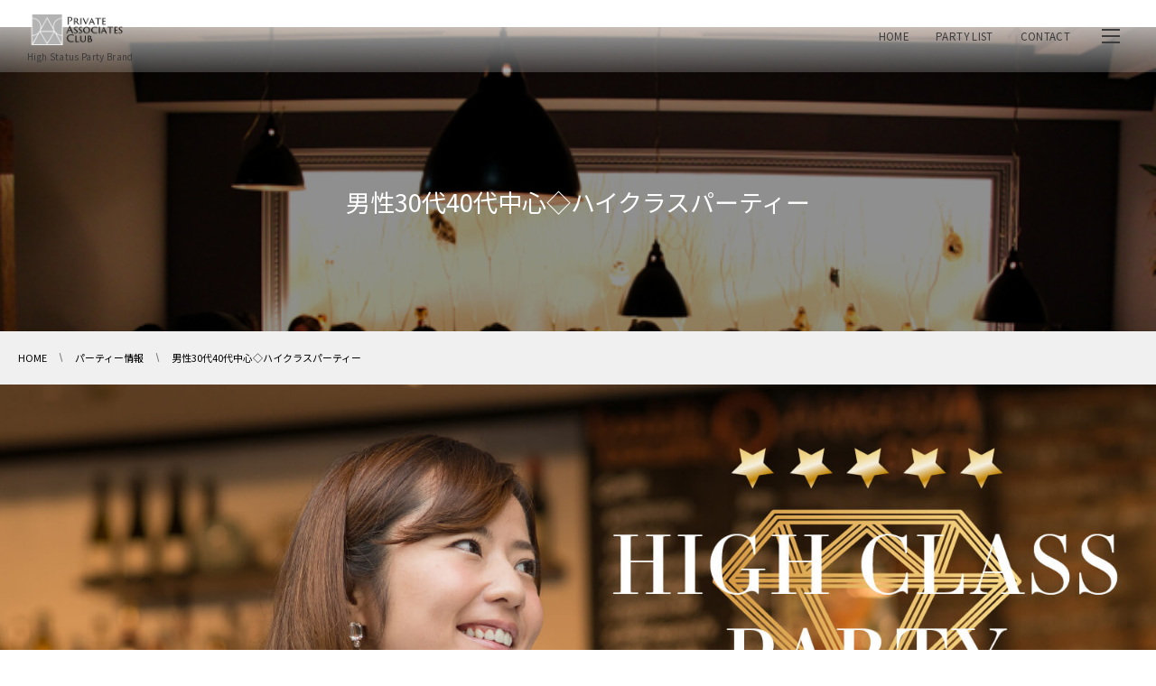

--- FILE ---
content_type: text/html; charset=UTF-8
request_url: https://associatesclub.jp/event/20201024b2/
body_size: 13462
content:
<!DOCTYPE html>
<html lang="ja"><head prefix="og: http://ogp.me/ns# fb: http://ogp.me/ns/fb# article: http://ogp.me/ns/article#"><meta charset="utf-8" />
<meta name="viewport" content="width=device-width,initial-scale=1,minimum-scale=1,user-scalable=yes" />
<meta name="apple-mobile-web-app-title" content="プライベートアソシエイツクラブ">
<meta name="description" content="札幌で2020年10月24日(土曜日)に開催する男性30代40代中心ハイクラスパーティー＠完全着席です。大人世代に限定した恋活パーティー◇街コン・婚活・恋活や異業種交流としても活用できるハイステータス男性と素敵女子との完全着席パーティーとなります。" /><meta name="keywords" content="" /><meta property="og:title" content="男性30代40代中心◇ハイクラスパーティー|プライベートアソシエイツクラブ札幌" /><meta property="og:type" content="article" /><meta property="og:url" content="https://associatesclub.jp/event/20201024b2/" /><meta property="og:image" content="https://associatesclub.jp/wp-content/uploads/2019/10/20191109b_1600.jpg" /><meta property="og:image:width" content="1600" /><meta property="og:image:height" content="800" /><meta property="og:description" content="札幌で2020年10月24日(土曜日)に開催する男性30代40代中心ハイクラスパーティー＠完全着席です。大人世代に限定した恋活パーティー◇街コン・婚活・恋活や異業種交流としても活用できるハイステータス男性と素敵女子との完全着席パーティーとなります。" /><meta property="og:site_name" content="札幌の上質な出会いパーティーブランド｜プライベートアソシエイツクラブ" /><link rel="canonical" href="https://associatesclub.jp/event/20201024b2/" /><script data-cfasync="false" data-no-defer="1" data-no-minify="1" data-no-optimize="1">var ewww_webp_supported=!1;function check_webp_feature(A,e){var w;e=void 0!==e?e:function(){},ewww_webp_supported?e(ewww_webp_supported):((w=new Image).onload=function(){ewww_webp_supported=0<w.width&&0<w.height,e&&e(ewww_webp_supported)},w.onerror=function(){e&&e(!1)},w.src="data:image/webp;base64,"+{alpha:"UklGRkoAAABXRUJQVlA4WAoAAAAQAAAAAAAAAAAAQUxQSAwAAAARBxAR/Q9ERP8DAABWUDggGAAAABQBAJ0BKgEAAQAAAP4AAA3AAP7mtQAAAA=="}[A])}check_webp_feature("alpha");</script><script data-cfasync="false" data-no-defer="1" data-no-minify="1" data-no-optimize="1">var Arrive=function(c,w){"use strict";if(c.MutationObserver&&"undefined"!=typeof HTMLElement){var r,a=0,u=(r=HTMLElement.prototype.matches||HTMLElement.prototype.webkitMatchesSelector||HTMLElement.prototype.mozMatchesSelector||HTMLElement.prototype.msMatchesSelector,{matchesSelector:function(e,t){return e instanceof HTMLElement&&r.call(e,t)},addMethod:function(e,t,r){var a=e[t];e[t]=function(){return r.length==arguments.length?r.apply(this,arguments):"function"==typeof a?a.apply(this,arguments):void 0}},callCallbacks:function(e,t){t&&t.options.onceOnly&&1==t.firedElems.length&&(e=[e[0]]);for(var r,a=0;r=e[a];a++)r&&r.callback&&r.callback.call(r.elem,r.elem);t&&t.options.onceOnly&&1==t.firedElems.length&&t.me.unbindEventWithSelectorAndCallback.call(t.target,t.selector,t.callback)},checkChildNodesRecursively:function(e,t,r,a){for(var i,n=0;i=e[n];n++)r(i,t,a)&&a.push({callback:t.callback,elem:i}),0<i.childNodes.length&&u.checkChildNodesRecursively(i.childNodes,t,r,a)},mergeArrays:function(e,t){var r,a={};for(r in e)e.hasOwnProperty(r)&&(a[r]=e[r]);for(r in t)t.hasOwnProperty(r)&&(a[r]=t[r]);return a},toElementsArray:function(e){return e=void 0!==e&&("number"!=typeof e.length||e===c)?[e]:e}}),e=(l.prototype.addEvent=function(e,t,r,a){a={target:e,selector:t,options:r,callback:a,firedElems:[]};return this._beforeAdding&&this._beforeAdding(a),this._eventsBucket.push(a),a},l.prototype.removeEvent=function(e){for(var t,r=this._eventsBucket.length-1;t=this._eventsBucket[r];r--)e(t)&&(this._beforeRemoving&&this._beforeRemoving(t),(t=this._eventsBucket.splice(r,1))&&t.length&&(t[0].callback=null))},l.prototype.beforeAdding=function(e){this._beforeAdding=e},l.prototype.beforeRemoving=function(e){this._beforeRemoving=e},l),t=function(i,n){var o=new e,l=this,s={fireOnAttributesModification:!1};return o.beforeAdding(function(t){var e=t.target;e!==c.document&&e!==c||(e=document.getElementsByTagName("html")[0]);var r=new MutationObserver(function(e){n.call(this,e,t)}),a=i(t.options);r.observe(e,a),t.observer=r,t.me=l}),o.beforeRemoving(function(e){e.observer.disconnect()}),this.bindEvent=function(e,t,r){t=u.mergeArrays(s,t);for(var a=u.toElementsArray(this),i=0;i<a.length;i++)o.addEvent(a[i],e,t,r)},this.unbindEvent=function(){var r=u.toElementsArray(this);o.removeEvent(function(e){for(var t=0;t<r.length;t++)if(this===w||e.target===r[t])return!0;return!1})},this.unbindEventWithSelectorOrCallback=function(r){var a=u.toElementsArray(this),i=r,e="function"==typeof r?function(e){for(var t=0;t<a.length;t++)if((this===w||e.target===a[t])&&e.callback===i)return!0;return!1}:function(e){for(var t=0;t<a.length;t++)if((this===w||e.target===a[t])&&e.selector===r)return!0;return!1};o.removeEvent(e)},this.unbindEventWithSelectorAndCallback=function(r,a){var i=u.toElementsArray(this);o.removeEvent(function(e){for(var t=0;t<i.length;t++)if((this===w||e.target===i[t])&&e.selector===r&&e.callback===a)return!0;return!1})},this},i=new function(){var s={fireOnAttributesModification:!1,onceOnly:!1,existing:!1};function n(e,t,r){return!(!u.matchesSelector(e,t.selector)||(e._id===w&&(e._id=a++),-1!=t.firedElems.indexOf(e._id)))&&(t.firedElems.push(e._id),!0)}var c=(i=new t(function(e){var t={attributes:!1,childList:!0,subtree:!0};return e.fireOnAttributesModification&&(t.attributes=!0),t},function(e,i){e.forEach(function(e){var t=e.addedNodes,r=e.target,a=[];null!==t&&0<t.length?u.checkChildNodesRecursively(t,i,n,a):"attributes"===e.type&&n(r,i)&&a.push({callback:i.callback,elem:r}),u.callCallbacks(a,i)})})).bindEvent;return i.bindEvent=function(e,t,r){t=void 0===r?(r=t,s):u.mergeArrays(s,t);var a=u.toElementsArray(this);if(t.existing){for(var i=[],n=0;n<a.length;n++)for(var o=a[n].querySelectorAll(e),l=0;l<o.length;l++)i.push({callback:r,elem:o[l]});if(t.onceOnly&&i.length)return r.call(i[0].elem,i[0].elem);setTimeout(u.callCallbacks,1,i)}c.call(this,e,t,r)},i},o=new function(){var a={};function i(e,t){return u.matchesSelector(e,t.selector)}var n=(o=new t(function(){return{childList:!0,subtree:!0}},function(e,r){e.forEach(function(e){var t=e.removedNodes,e=[];null!==t&&0<t.length&&u.checkChildNodesRecursively(t,r,i,e),u.callCallbacks(e,r)})})).bindEvent;return o.bindEvent=function(e,t,r){t=void 0===r?(r=t,a):u.mergeArrays(a,t),n.call(this,e,t,r)},o};d(HTMLElement.prototype),d(NodeList.prototype),d(HTMLCollection.prototype),d(HTMLDocument.prototype),d(Window.prototype);var n={};return s(i,n,"unbindAllArrive"),s(o,n,"unbindAllLeave"),n}function l(){this._eventsBucket=[],this._beforeAdding=null,this._beforeRemoving=null}function s(e,t,r){u.addMethod(t,r,e.unbindEvent),u.addMethod(t,r,e.unbindEventWithSelectorOrCallback),u.addMethod(t,r,e.unbindEventWithSelectorAndCallback)}function d(e){e.arrive=i.bindEvent,s(i,e,"unbindArrive"),e.leave=o.bindEvent,s(o,e,"unbindLeave")}}(window,void 0),ewww_webp_supported=!1;function check_webp_feature(e,t){var r;ewww_webp_supported?t(ewww_webp_supported):((r=new Image).onload=function(){ewww_webp_supported=0<r.width&&0<r.height,t(ewww_webp_supported)},r.onerror=function(){t(!1)},r.src="data:image/webp;base64,"+{alpha:"UklGRkoAAABXRUJQVlA4WAoAAAAQAAAAAAAAAAAAQUxQSAwAAAARBxAR/Q9ERP8DAABWUDggGAAAABQBAJ0BKgEAAQAAAP4AAA3AAP7mtQAAAA==",animation:"UklGRlIAAABXRUJQVlA4WAoAAAASAAAAAAAAAAAAQU5JTQYAAAD/////AABBTk1GJgAAAAAAAAAAAAAAAAAAAGQAAABWUDhMDQAAAC8AAAAQBxAREYiI/gcA"}[e])}function ewwwLoadImages(e){if(e){for(var t=document.querySelectorAll(".batch-image img, .image-wrapper a, .ngg-pro-masonry-item a, .ngg-galleria-offscreen-seo-wrapper a"),r=0,a=t.length;r<a;r++)ewwwAttr(t[r],"data-src",t[r].getAttribute("data-webp")),ewwwAttr(t[r],"data-thumbnail",t[r].getAttribute("data-webp-thumbnail"));for(var i=document.querySelectorAll("div.woocommerce-product-gallery__image"),r=0,a=i.length;r<a;r++)ewwwAttr(i[r],"data-thumb",i[r].getAttribute("data-webp-thumb"))}for(var n=document.querySelectorAll("video"),r=0,a=n.length;r<a;r++)ewwwAttr(n[r],"poster",e?n[r].getAttribute("data-poster-webp"):n[r].getAttribute("data-poster-image"));for(var o,l=document.querySelectorAll("img.ewww_webp_lazy_load"),r=0,a=l.length;r<a;r++)e&&(ewwwAttr(l[r],"data-lazy-srcset",l[r].getAttribute("data-lazy-srcset-webp")),ewwwAttr(l[r],"data-srcset",l[r].getAttribute("data-srcset-webp")),ewwwAttr(l[r],"data-lazy-src",l[r].getAttribute("data-lazy-src-webp")),ewwwAttr(l[r],"data-src",l[r].getAttribute("data-src-webp")),ewwwAttr(l[r],"data-orig-file",l[r].getAttribute("data-webp-orig-file")),ewwwAttr(l[r],"data-medium-file",l[r].getAttribute("data-webp-medium-file")),ewwwAttr(l[r],"data-large-file",l[r].getAttribute("data-webp-large-file")),null!=(o=l[r].getAttribute("srcset"))&&!1!==o&&o.includes("R0lGOD")&&ewwwAttr(l[r],"src",l[r].getAttribute("data-lazy-src-webp"))),l[r].className=l[r].className.replace(/\bewww_webp_lazy_load\b/,"");for(var s=document.querySelectorAll(".ewww_webp"),r=0,a=s.length;r<a;r++)e?(ewwwAttr(s[r],"srcset",s[r].getAttribute("data-srcset-webp")),ewwwAttr(s[r],"src",s[r].getAttribute("data-src-webp")),ewwwAttr(s[r],"data-orig-file",s[r].getAttribute("data-webp-orig-file")),ewwwAttr(s[r],"data-medium-file",s[r].getAttribute("data-webp-medium-file")),ewwwAttr(s[r],"data-large-file",s[r].getAttribute("data-webp-large-file")),ewwwAttr(s[r],"data-large_image",s[r].getAttribute("data-webp-large_image")),ewwwAttr(s[r],"data-src",s[r].getAttribute("data-webp-src"))):(ewwwAttr(s[r],"srcset",s[r].getAttribute("data-srcset-img")),ewwwAttr(s[r],"src",s[r].getAttribute("data-src-img"))),s[r].className=s[r].className.replace(/\bewww_webp\b/,"ewww_webp_loaded");window.jQuery&&jQuery.fn.isotope&&jQuery.fn.imagesLoaded&&(jQuery(".fusion-posts-container-infinite").imagesLoaded(function(){jQuery(".fusion-posts-container-infinite").hasClass("isotope")&&jQuery(".fusion-posts-container-infinite").isotope()}),jQuery(".fusion-portfolio:not(.fusion-recent-works) .fusion-portfolio-wrapper").imagesLoaded(function(){jQuery(".fusion-portfolio:not(.fusion-recent-works) .fusion-portfolio-wrapper").isotope()}))}function ewwwWebPInit(e){ewwwLoadImages(e),ewwwNggLoadGalleries(e),document.arrive(".ewww_webp",function(){ewwwLoadImages(e)}),document.arrive(".ewww_webp_lazy_load",function(){ewwwLoadImages(e)}),document.arrive("videos",function(){ewwwLoadImages(e)}),"loading"==document.readyState?document.addEventListener("DOMContentLoaded",ewwwJSONParserInit):("undefined"!=typeof galleries&&ewwwNggParseGalleries(e),ewwwWooParseVariations(e))}function ewwwAttr(e,t,r){null!=r&&!1!==r&&e.setAttribute(t,r)}function ewwwJSONParserInit(){"undefined"!=typeof galleries&&check_webp_feature("alpha",ewwwNggParseGalleries),check_webp_feature("alpha",ewwwWooParseVariations)}function ewwwWooParseVariations(e){if(e)for(var t=document.querySelectorAll("form.variations_form"),r=0,a=t.length;r<a;r++){var i=t[r].getAttribute("data-product_variations"),n=!1;try{for(var o in i=JSON.parse(i))void 0!==i[o]&&void 0!==i[o].image&&(void 0!==i[o].image.src_webp&&(i[o].image.src=i[o].image.src_webp,n=!0),void 0!==i[o].image.srcset_webp&&(i[o].image.srcset=i[o].image.srcset_webp,n=!0),void 0!==i[o].image.full_src_webp&&(i[o].image.full_src=i[o].image.full_src_webp,n=!0),void 0!==i[o].image.gallery_thumbnail_src_webp&&(i[o].image.gallery_thumbnail_src=i[o].image.gallery_thumbnail_src_webp,n=!0),void 0!==i[o].image.thumb_src_webp&&(i[o].image.thumb_src=i[o].image.thumb_src_webp,n=!0));n&&ewwwAttr(t[r],"data-product_variations",JSON.stringify(i))}catch(e){}}}function ewwwNggParseGalleries(e){if(e)for(var t in galleries){var r=galleries[t];galleries[t].images_list=ewwwNggParseImageList(r.images_list)}}function ewwwNggLoadGalleries(e){e&&document.addEventListener("ngg.galleria.themeadded",function(e,t){window.ngg_galleria._create_backup=window.ngg_galleria.create,window.ngg_galleria.create=function(e,t){var r=$(e).data("id");return galleries["gallery_"+r].images_list=ewwwNggParseImageList(galleries["gallery_"+r].images_list),window.ngg_galleria._create_backup(e,t)}})}function ewwwNggParseImageList(e){for(var t in e){var r=e[t];if(void 0!==r["image-webp"]&&(e[t].image=r["image-webp"],delete e[t]["image-webp"]),void 0!==r["thumb-webp"]&&(e[t].thumb=r["thumb-webp"],delete e[t]["thumb-webp"]),void 0!==r.full_image_webp&&(e[t].full_image=r.full_image_webp,delete e[t].full_image_webp),void 0!==r.srcsets)for(var a in r.srcsets)nggSrcset=r.srcsets[a],void 0!==r.srcsets[a+"-webp"]&&(e[t].srcsets[a]=r.srcsets[a+"-webp"],delete e[t].srcsets[a+"-webp"]);if(void 0!==r.full_srcsets)for(var i in r.full_srcsets)nggFSrcset=r.full_srcsets[i],void 0!==r.full_srcsets[i+"-webp"]&&(e[t].full_srcsets[i]=r.full_srcsets[i+"-webp"],delete e[t].full_srcsets[i+"-webp"])}return e}check_webp_feature("alpha",ewwwWebPInit);</script><title>10月24日(土)20:00～札幌 男性30代40代中心◇ハイクラスパーティー ｜ プライベートアソシエイツクラブ札幌</title>
<meta name='robots' content='max-image-preview:large' />
	<style>img:is([sizes="auto" i], [sizes^="auto," i]) { contain-intrinsic-size: 3000px 1500px }</style>
	<link rel="dns-prefetch" href="//connect.facebook.net" /><link rel="dns-prefetch" href="//secure.gravatar.com" /><link rel="dns-prefetch" href="//api.pinterest.com" /><link rel="dns-prefetch" href="//jsoon.digitiminimi.com" /><link rel="dns-prefetch" href="//b.hatena.ne.jp" /><link rel="dns-prefetch" href="//platform.twitter.com" /><meta http-equiv="Last-Modified" content="Sat, 24 Oct. 2020 15:22:47 +0900" /><link rel='dns-prefetch' href='//yubinbango.github.io' />
<link rel='dns-prefetch' href='//widgetlogic.org' />
<link rel="alternate" type="application/rss+xml" title="プライベートアソシエイツクラブ &raquo; フィード" href="https://associatesclub.jp/feed/" />
<link rel="alternate" type="application/rss+xml" title="プライベートアソシエイツクラブ &raquo; コメントフィード" href="https://associatesclub.jp/comments/feed/" />
<link rel='stylesheet' id='wp-block-library-css' href='https://associatesclub.jp/wp-includes/css/dist/block-library/style.min.css?ver=6.8.3' type='text/css' media='all' />
<style id='classic-theme-styles-inline-css' type='text/css'>
/*! This file is auto-generated */
.wp-block-button__link{color:#fff;background-color:#32373c;border-radius:9999px;box-shadow:none;text-decoration:none;padding:calc(.667em + 2px) calc(1.333em + 2px);font-size:1.125em}.wp-block-file__button{background:#32373c;color:#fff;text-decoration:none}
</style>
<link rel='stylesheet' id='block-widget-css' href='https://associatesclub.jp/wp-content/plugins/widget-logic/block_widget/css/widget.css?ver=1768301087' type='text/css' media='all' />
<style id='global-styles-inline-css' type='text/css'>
:root{--wp--preset--aspect-ratio--square: 1;--wp--preset--aspect-ratio--4-3: 4/3;--wp--preset--aspect-ratio--3-4: 3/4;--wp--preset--aspect-ratio--3-2: 3/2;--wp--preset--aspect-ratio--2-3: 2/3;--wp--preset--aspect-ratio--16-9: 16/9;--wp--preset--aspect-ratio--9-16: 9/16;--wp--preset--color--black: #000000;--wp--preset--color--cyan-bluish-gray: #abb8c3;--wp--preset--color--white: #ffffff;--wp--preset--color--pale-pink: #f78da7;--wp--preset--color--vivid-red: #cf2e2e;--wp--preset--color--luminous-vivid-orange: #ff6900;--wp--preset--color--luminous-vivid-amber: #fcb900;--wp--preset--color--light-green-cyan: #7bdcb5;--wp--preset--color--vivid-green-cyan: #00d084;--wp--preset--color--pale-cyan-blue: #8ed1fc;--wp--preset--color--vivid-cyan-blue: #0693e3;--wp--preset--color--vivid-purple: #9b51e0;--wp--preset--gradient--vivid-cyan-blue-to-vivid-purple: linear-gradient(135deg,rgba(6,147,227,1) 0%,rgb(155,81,224) 100%);--wp--preset--gradient--light-green-cyan-to-vivid-green-cyan: linear-gradient(135deg,rgb(122,220,180) 0%,rgb(0,208,130) 100%);--wp--preset--gradient--luminous-vivid-amber-to-luminous-vivid-orange: linear-gradient(135deg,rgba(252,185,0,1) 0%,rgba(255,105,0,1) 100%);--wp--preset--gradient--luminous-vivid-orange-to-vivid-red: linear-gradient(135deg,rgba(255,105,0,1) 0%,rgb(207,46,46) 100%);--wp--preset--gradient--very-light-gray-to-cyan-bluish-gray: linear-gradient(135deg,rgb(238,238,238) 0%,rgb(169,184,195) 100%);--wp--preset--gradient--cool-to-warm-spectrum: linear-gradient(135deg,rgb(74,234,220) 0%,rgb(151,120,209) 20%,rgb(207,42,186) 40%,rgb(238,44,130) 60%,rgb(251,105,98) 80%,rgb(254,248,76) 100%);--wp--preset--gradient--blush-light-purple: linear-gradient(135deg,rgb(255,206,236) 0%,rgb(152,150,240) 100%);--wp--preset--gradient--blush-bordeaux: linear-gradient(135deg,rgb(254,205,165) 0%,rgb(254,45,45) 50%,rgb(107,0,62) 100%);--wp--preset--gradient--luminous-dusk: linear-gradient(135deg,rgb(255,203,112) 0%,rgb(199,81,192) 50%,rgb(65,88,208) 100%);--wp--preset--gradient--pale-ocean: linear-gradient(135deg,rgb(255,245,203) 0%,rgb(182,227,212) 50%,rgb(51,167,181) 100%);--wp--preset--gradient--electric-grass: linear-gradient(135deg,rgb(202,248,128) 0%,rgb(113,206,126) 100%);--wp--preset--gradient--midnight: linear-gradient(135deg,rgb(2,3,129) 0%,rgb(40,116,252) 100%);--wp--preset--font-size--small: 13px;--wp--preset--font-size--medium: 20px;--wp--preset--font-size--large: 36px;--wp--preset--font-size--x-large: 42px;--wp--preset--spacing--20: 0.44rem;--wp--preset--spacing--30: 0.67rem;--wp--preset--spacing--40: 1rem;--wp--preset--spacing--50: 1.5rem;--wp--preset--spacing--60: 2.25rem;--wp--preset--spacing--70: 3.38rem;--wp--preset--spacing--80: 5.06rem;--wp--preset--shadow--natural: 6px 6px 9px rgba(0, 0, 0, 0.2);--wp--preset--shadow--deep: 12px 12px 50px rgba(0, 0, 0, 0.4);--wp--preset--shadow--sharp: 6px 6px 0px rgba(0, 0, 0, 0.2);--wp--preset--shadow--outlined: 6px 6px 0px -3px rgba(255, 255, 255, 1), 6px 6px rgba(0, 0, 0, 1);--wp--preset--shadow--crisp: 6px 6px 0px rgba(0, 0, 0, 1);}:where(.is-layout-flex){gap: 0.5em;}:where(.is-layout-grid){gap: 0.5em;}body .is-layout-flex{display: flex;}.is-layout-flex{flex-wrap: wrap;align-items: center;}.is-layout-flex > :is(*, div){margin: 0;}body .is-layout-grid{display: grid;}.is-layout-grid > :is(*, div){margin: 0;}:where(.wp-block-columns.is-layout-flex){gap: 2em;}:where(.wp-block-columns.is-layout-grid){gap: 2em;}:where(.wp-block-post-template.is-layout-flex){gap: 1.25em;}:where(.wp-block-post-template.is-layout-grid){gap: 1.25em;}.has-black-color{color: var(--wp--preset--color--black) !important;}.has-cyan-bluish-gray-color{color: var(--wp--preset--color--cyan-bluish-gray) !important;}.has-white-color{color: var(--wp--preset--color--white) !important;}.has-pale-pink-color{color: var(--wp--preset--color--pale-pink) !important;}.has-vivid-red-color{color: var(--wp--preset--color--vivid-red) !important;}.has-luminous-vivid-orange-color{color: var(--wp--preset--color--luminous-vivid-orange) !important;}.has-luminous-vivid-amber-color{color: var(--wp--preset--color--luminous-vivid-amber) !important;}.has-light-green-cyan-color{color: var(--wp--preset--color--light-green-cyan) !important;}.has-vivid-green-cyan-color{color: var(--wp--preset--color--vivid-green-cyan) !important;}.has-pale-cyan-blue-color{color: var(--wp--preset--color--pale-cyan-blue) !important;}.has-vivid-cyan-blue-color{color: var(--wp--preset--color--vivid-cyan-blue) !important;}.has-vivid-purple-color{color: var(--wp--preset--color--vivid-purple) !important;}.has-black-background-color{background-color: var(--wp--preset--color--black) !important;}.has-cyan-bluish-gray-background-color{background-color: var(--wp--preset--color--cyan-bluish-gray) !important;}.has-white-background-color{background-color: var(--wp--preset--color--white) !important;}.has-pale-pink-background-color{background-color: var(--wp--preset--color--pale-pink) !important;}.has-vivid-red-background-color{background-color: var(--wp--preset--color--vivid-red) !important;}.has-luminous-vivid-orange-background-color{background-color: var(--wp--preset--color--luminous-vivid-orange) !important;}.has-luminous-vivid-amber-background-color{background-color: var(--wp--preset--color--luminous-vivid-amber) !important;}.has-light-green-cyan-background-color{background-color: var(--wp--preset--color--light-green-cyan) !important;}.has-vivid-green-cyan-background-color{background-color: var(--wp--preset--color--vivid-green-cyan) !important;}.has-pale-cyan-blue-background-color{background-color: var(--wp--preset--color--pale-cyan-blue) !important;}.has-vivid-cyan-blue-background-color{background-color: var(--wp--preset--color--vivid-cyan-blue) !important;}.has-vivid-purple-background-color{background-color: var(--wp--preset--color--vivid-purple) !important;}.has-black-border-color{border-color: var(--wp--preset--color--black) !important;}.has-cyan-bluish-gray-border-color{border-color: var(--wp--preset--color--cyan-bluish-gray) !important;}.has-white-border-color{border-color: var(--wp--preset--color--white) !important;}.has-pale-pink-border-color{border-color: var(--wp--preset--color--pale-pink) !important;}.has-vivid-red-border-color{border-color: var(--wp--preset--color--vivid-red) !important;}.has-luminous-vivid-orange-border-color{border-color: var(--wp--preset--color--luminous-vivid-orange) !important;}.has-luminous-vivid-amber-border-color{border-color: var(--wp--preset--color--luminous-vivid-amber) !important;}.has-light-green-cyan-border-color{border-color: var(--wp--preset--color--light-green-cyan) !important;}.has-vivid-green-cyan-border-color{border-color: var(--wp--preset--color--vivid-green-cyan) !important;}.has-pale-cyan-blue-border-color{border-color: var(--wp--preset--color--pale-cyan-blue) !important;}.has-vivid-cyan-blue-border-color{border-color: var(--wp--preset--color--vivid-cyan-blue) !important;}.has-vivid-purple-border-color{border-color: var(--wp--preset--color--vivid-purple) !important;}.has-vivid-cyan-blue-to-vivid-purple-gradient-background{background: var(--wp--preset--gradient--vivid-cyan-blue-to-vivid-purple) !important;}.has-light-green-cyan-to-vivid-green-cyan-gradient-background{background: var(--wp--preset--gradient--light-green-cyan-to-vivid-green-cyan) !important;}.has-luminous-vivid-amber-to-luminous-vivid-orange-gradient-background{background: var(--wp--preset--gradient--luminous-vivid-amber-to-luminous-vivid-orange) !important;}.has-luminous-vivid-orange-to-vivid-red-gradient-background{background: var(--wp--preset--gradient--luminous-vivid-orange-to-vivid-red) !important;}.has-very-light-gray-to-cyan-bluish-gray-gradient-background{background: var(--wp--preset--gradient--very-light-gray-to-cyan-bluish-gray) !important;}.has-cool-to-warm-spectrum-gradient-background{background: var(--wp--preset--gradient--cool-to-warm-spectrum) !important;}.has-blush-light-purple-gradient-background{background: var(--wp--preset--gradient--blush-light-purple) !important;}.has-blush-bordeaux-gradient-background{background: var(--wp--preset--gradient--blush-bordeaux) !important;}.has-luminous-dusk-gradient-background{background: var(--wp--preset--gradient--luminous-dusk) !important;}.has-pale-ocean-gradient-background{background: var(--wp--preset--gradient--pale-ocean) !important;}.has-electric-grass-gradient-background{background: var(--wp--preset--gradient--electric-grass) !important;}.has-midnight-gradient-background{background: var(--wp--preset--gradient--midnight) !important;}.has-small-font-size{font-size: var(--wp--preset--font-size--small) !important;}.has-medium-font-size{font-size: var(--wp--preset--font-size--medium) !important;}.has-large-font-size{font-size: var(--wp--preset--font-size--large) !important;}.has-x-large-font-size{font-size: var(--wp--preset--font-size--x-large) !important;}
:where(.wp-block-post-template.is-layout-flex){gap: 1.25em;}:where(.wp-block-post-template.is-layout-grid){gap: 1.25em;}
:where(.wp-block-columns.is-layout-flex){gap: 2em;}:where(.wp-block-columns.is-layout-grid){gap: 2em;}
:root :where(.wp-block-pullquote){font-size: 1.5em;line-height: 1.6;}
</style>
<link rel='stylesheet' id='digipress-css' href='https://associatesclub.jp/wp-content/themes/dp-clarity-business/css/style.css?ver=20230627080500' type='text/css' media='all' />
<link rel='stylesheet' id='wow-css' href='https://associatesclub.jp/wp-content/themes/dp-clarity-business/css/animate.css?ver=2.3.9.2' type='text/css' media='all' />
<link rel='stylesheet' id='dp-visual-css' href='https://associatesclub.jp/wp-content/uploads/digipress/clarity-business/css/visual-custom.css?ver=20260108013627' type='text/css' media='all' />
<script src="https://associatesclub.jp/wp-content/themes/dp-clarity-business/inc/js/scroll-script.js?ver=6.8.3" id="pac-scroll-script-js"></script>
<script src="https://associatesclub.jp/wp-includes/js/jquery/jquery.min.js" id="jquery-js"></script>
<link rel="https://api.w.org/" href="https://associatesclub.jp/wp-json/" /><link rel="EditURI" type="application/rsd+xml" title="RSD" href="https://associatesclub.jp/xmlrpc.php?rsd" />
<link rel='shortlink' href='https://associatesclub.jp/?p=3116' />
<link rel="alternate" title="oEmbed (JSON)" type="application/json+oembed" href="https://associatesclub.jp/wp-json/oembed/1.0/embed?url=https%3A%2F%2Fassociatesclub.jp%2Fevent%2F20201024b2%2F" />
<link rel="alternate" title="oEmbed (XML)" type="text/xml+oembed" href="https://associatesclub.jp/wp-json/oembed/1.0/embed?url=https%3A%2F%2Fassociatesclub.jp%2Fevent%2F20201024b2%2F&#038;format=xml" />
<link rel="preconnect" href="https://fonts.gstatic.com" crossorigin /><link rel="preload" as="style" href="https://fonts.googleapis.com/css2?family=Noto+Sans+JP&display=swap" /><link rel="stylesheet" href="https://fonts.googleapis.com/css2?family=Noto+Sans+JP&display=swap" media="print" onload="this.media='all'" /><link rel="icon" href="https://associatesclub.jp/wp-content/uploads/cropped-apple-touch-icon-512_e01-32x32.png" sizes="32x32" />
<link rel="icon" href="https://associatesclub.jp/wp-content/uploads/cropped-apple-touch-icon-512_e01-192x192.png" sizes="192x192" />
<link rel="apple-touch-icon" href="https://associatesclub.jp/wp-content/uploads/cropped-apple-touch-icon-512_e01-180x180.png" />
<meta name="msapplication-TileImage" content="https://associatesclub.jp/wp-content/uploads/cropped-apple-touch-icon-512_e01-270x270.png" />
<script>
jQuery(function($) {
	$( '.mw_wp_form form' ).attr( 'onsubmit', 'sendLinetalk()' );
});
</script>
<script>j$=jQuery;</script><link rel="preconnect" href="https://fonts.googleapis.com">
<link rel="preconnect" href="https://fonts.gstatic.com" crossorigin>
<link rel="preload" as="style" href="https://fonts.googleapis.com/css2?family=Cormorant&family=Noto+Sans+JP:wght@200;300;400;500&family=Playfair+Display&family=Playfair+Display+SC&display=swap">
<link rel="stylesheet" href="https://fonts.googleapis.com/css2?family=Cormorant&family=Noto+Sans+JP:wght@200;300;400;500&family=Playfair+Display&family=Playfair+Display+SC&display=swap" media="print" onload="this.media='all'">
<link rel ="stylesheet" href="https://associatesclub.jp/wp-content/themes/dp-clarity-business/css/all.min.css" media="print" onload="this.media='all'">
<link rel="stylesheet" href="https://associatesclub.jp/wp-content/themes/dp-clarity-business/css/preload.css" media="print" onload="this.media='all'"/>
<meta name="norton-safeweb-site-verification" content="ino7i4z2u7ip3mh6bs08cr8digi69mv1gal9ui6yof1ejvmmppe8zklcd7yqbukc23z6cgj362bn52s902rak3y1cliwswxj4r8j1a5gurhe6sg1oq2srhwrosfxyvt9" />
<meta name="google-site-verification" content="TxfGBhNj6FiJtXF2XwqUHiLsdlZPqRXcOu3wYMBxb2I" />
<script>
jQuery(function() {
    var showFlag = false;
    var topBtn = jQuery('#partyentry-ftbtn');
    //画面下位置を取得
    var bottomPos = jQuery(document).height() - jQuery(window).height() - 500;
    //ウィンドウリサイズしたらwidth変更
    jQuery(window).resize(function(){
        bottomPos = jQuery(document).height() - jQuery(window).height() - 500;
    });
    topBtn.css('bottom', '-100px');
    var showFlag = false;
    //スクロールが500に達したらボタン表示
    jQuery(window).scroll(function () {
        if (jQuery(this).scrollTop() > 500) {
            if (jQuery(this).scrollTop() >= bottomPos) {
                if (showFlag) {
                    showFlag = false;
                    topBtn.stop().animate({'bottom' : '-100px'}, 300); 
                }
            } else {
                if (showFlag == false) {
                    showFlag = true;
                    topBtn.stop().animate({'bottom' : '40px'}, 300); 
                }
            }
        } else {
            if (showFlag) {
                showFlag = false;
                topBtn.stop().animate({'bottom' : '-100px'}, 300); 
            }
        }
    });
});
</script>
<script defer src="https://maps.googleapis.com/maps/api/js?key=AIzaSyCtUuPL9PpR3G_VyQ0e8znBsVVKdMxMdwE"></script>
<script defer src="https://associatesclub.jp/wp-content/themes/dp-clarity-business/inc/js/pac_gmap.js" type="text/javaScript"></script>

</head><body class="wp-singular event-template-default single single-event postid-3116 wp-theme-dp-clarity-business main-body pc" data-ct-sns-cache="true" data-ct-sns-cache-time="86400000"><header id="header_container" class="header_container pc not-home singular no-header float">
<div class="header_content pc clearfix not-home singular no-header float">
<div class="h_group"><h1 class="hd_title img wow fadeInDown" data-wow-delay="0.3s"><a href="https://associatesclub.jp/" title="プライベートアソシエイツクラブ"><img src="//associatesclub.jp/wp-content/uploads/digipress/clarity-business/title/HeaderLogo_mobile8c.png" alt="札幌の上質な出会いパーティーブランド｜プライベートアソシエイツクラブ" /></a></h1><h2 class="caption wow fadeInUp" data-wow-delay="0.3s">High Status Party Brand</h2></div><div class="r_block wow fadeInDown" data-wow-delay="0.5s"><nav id="global_menu_nav" class="global_menu_nav"><ul id="global_menu_ul" class=" no-header"><li id="menu-item-2726" class="menu-item menu-item-type-custom menu-item-object-custom menu-item-home"><a href="https://associatesclub.jp/" class="menu-link"><span class="menu-title">HOME</span></a></li>
<li id="menu-item-2727" class="menu-item menu-item-type-custom menu-item-object-custom"><a href="https://associatesclub.jp/event/" class="menu-link"><span class="menu-title">PARTY LIST</span></a></li>
<li id="menu-item-2728" class="menu-item menu-item-type-post_type menu-item-object-page"><a href="https://associatesclub.jp/contact/" class="menu-link"><span class="menu-title">CONTACT</span></a></li>
</ul><span class="gnav_sline"></span></nav><div class="r_items"><div id="expand_float_menu"><i><span>•</span></i></div><div id="hd_hidden_menu_btn"><span></span></div></div></div></div></header><div id="container" class="dp-container  not-home singular no-header float"><section id="ct-hd" class="ct-hd bgimg singular" style="background-image:url('https://associatesclub.jp/wp-content/uploads/about_img01.jpg')"><h2 class="hd-title single-title wow fadeInDown" data-wow-delay="0.6s"><span>男性30代40代中心◇ハイクラスパーティー</span></h2></section><nav id="dp_breadcrumb_nav" class="dp_breadcrumb_nav"><ul><li><a href="https://associatesclub.jp/" class="nav_home"><span>HOME</span></a></li><li><a href="https://associatesclub.jp/event/"><span>パーティー情報</span></a></li><li><a href="https://associatesclub.jp/event/20201024b2/"><span>男性30代40代中心◇ハイクラスパーティー</span></a></li></ul></nav><div class="content-wrap incontainer clearfix not-home singular">
<div id="content" class="content one-col"><article id="event-3116" class="single-article post-3116 event type-event status-publish has-post-thumbnail type-highstatus target-table area-sapporo">
<div class="entry entry-content" itemscope itemtype="http://schema.org/Event"><figure class="eyecatch-under-title wow fadeInUp"><img itemprop="image" src="https://associatesclub.jp/wp-content/uploads/2019/10/20191109b_1600.jpg" class="wp-post-image aligncenter" alt="男性30代40代中心◇ハイクラスパーティー" width="1600" height="800" /></figure><section id="record_info_n"><div class="pagetitle_box"><p class="pagetitle"><span>男性30代40代中心◇ハイクラスパーティー</span></p><p class="pagetitle_sub">上場企業・外資企業・医師・経営者・公務員◇男性30代40代中心の着席スタイルで楽しむ大人の恋活パーティー</p></div></section><section id="outline_1"><img src="https://associatesclub.jp/wp-content/uploads/quality_30s_p1.jpg" alt="ハイステータスパーティー@女性30代中心の参加条件"></section><section id="bg_ol_high30s1"><div id="outline_30s_t"><p>少し大人世代の恋活パーティーです<br>落ち着いてお話ができる完全着席形式！<br>理想の相手や素敵な出会いを求める男女が集まりますので自然と惹かれあいカップルが生まれます。<br>異性全員と会話可能で連絡先交換のお時間も確保しておりますので初めての方も安心です。</p></div></section><section id="outline_2_20s"><p>≪ パーティーの特徴 ≫</p><div id="outline_2_box"><div id="outline_2_box_in"><img src="https://associatesclub.jp/wp-content/uploads/point_30s_101.png" alt="ハイステータスパーティーの特徴：1.資格限定のため安心して交流できます"><p>参加資格を限定しているので女性は安心して男性も気持ちよく交流を楽しんで頂けます。</p></div><div id="outline_2_box_in"><img src="https://associatesclub.jp/wp-content/uploads/point_30s_102.png" alt="ハイステータスパーティーの特徴：2.シャッフルしますので全員と会話及び連絡先交換可能"><p>男性が全てのテーブルを回りますので異性全員と同じテーブルで交流が出来ます。また全員と連絡先交換も可能です。</p></div><div id="outline_2_box_in"><img src="https://associatesclub.jp/wp-content/uploads/point_30s_103.png" alt="ハイステータスパーティーの特徴：3.一人参加や初参加の方も多く参加しております"><p>一人参加や初参加の方も多く参加されておりますので初体験でも安心して交流ができます。</p></div></div></section><section id="outline_2_kon"><p>≪ ドレスコード ≫</p><div id="outline_2_box"><div id="outline_2_box_in"><img src="https://associatesclub.jp/wp-content/uploads/dresscode_30s_lady101.jpg" alt="女性ドレスコード"><p>女性はワンピースやオフィスカジュアルなどキレイめな装いでご参加ください</p></div><div id="outline_2_box_in"><img src="https://associatesclub.jp/wp-content/uploads/dresscode_30s_men101.jpg" alt="男性ドレスコード"><p>男性はスーツ又はジャケット着用でご参加ください。</p></div></div></section><section id="eventinfo"><h2 class="inside-title"><span>INFOMATION</span></h2><p class="infitem"><span class="inflabel">名称</span></p><p itemprop="name">男性30代40代中心◇ハイクラスパーティー</p><p class="infitem"><span class="inflabel">開催日時</span></p><p><time datetime="2020-10-24T20:00:00+09:00" itemprop="startDate">2020年10月24日（土）20:00～22:00</time></p><p class="infitem"><span class="inflabel">受付時間</span></p><p>19:30～</p><p class="infitem"><span class="inflabel">料金</span></p><p>男性：6,000円　　女性：3,500円</p><p style="font-size:0.9em;margin: 10px 0 30px 4.3em;">※お電話でのご予約は上記金額より500円UPとなります。</p><p class="infitem"><span class="inflabel">参加資格</span></p><p>男性： 34才 ～ 45才迄</p><p style="margin: 0 0 0 6.5em;">医師・歯科医師・士業（弁護士・公認会計士・税理士・司法書士・行政書士・弁理士・社会保険労務士）・会社経営（役員含む）・上場企業（市場問わず）・公務員（国家・地方問わず）・年収500万円以上の何れかを満たす方</p><p style="font-size:0.8em;margin: 10px 0 30px 9em;">※名刺・社員証・保険証・資格取得証明書(コピー可)・源泉徴収票など該当資格がわかる証明書、及び免許証など年齢のわかる証明書をご提示ください</p><p>女性： 28才 ～ 39才迄</p><p style="font-size:0.8em;margin: 10px 0 30px 9em;">※免許証や保険証など年齢のわかる証明書をご提示ください</p><p class="infitem"><span class="inflabel">ドレスコード</span></p><p style="padding-left: 3em; text-indent: -3em;">男性： スーツ(ノーネクタイ可) or ジャケット or お洒落な服装で</p>
<p style="padding-left: 1em; text-indent: -1em;">女性： ワンピースなどお洒落な服装で</p><p class="infitem"><span class="inflabel">開催会場</span></p><span itemprop="location" itemscope itemtype="http://schema.org/Place"><p><span itemprop="name">札幌</span><span itemprop="address" itemscope itemtype="http://schema.org/PostalAddress">　<span itemprop="streetAddress">（詳細は参加希望者へお知らせします）</span></p></span></span><p class="infitem"><span class="inflabel">進行・形式</span></p><p>着席・テーブルローテーション形式</p><p class="infitem"><span class="inflabel">DRINK & FOOD</span></p><p>大皿コース料理＆フリードリンク付き</p><p class="infitem"><span class="inflabel">その他・特記事項</span></p><p>【感染症対策実施中】<br>◇受付にて手指のアルコール消毒<br>◇入場時の検温実施<br>◇スタッフのマスク着用<br>◇スタッフの健康管理徹底<br>◇開放的空間での実施<br>◇設備や備品等の消毒<br>◇お客様のマスク着用可</p></section><section id="eventreserv"><h2 class="inside-title"><span>Reservation</span></h2><P class="ended_event">こちらのイベントは終了しております</p><P>--- お問合せ窓口 ---<br>メール： <a href="/cdn-cgi/l/email-protection" class="__cf_email__" data-cfemail="86efe8e0e9c6e7f5f5e9e5efe7f2e3f5e5eaf3e4a8ecf6">[email&#160;protected]</a></p></section><section id="eventattention"><h2 class="inside-title"><span>Attention</span></h2><img src="[data-uri]" alt="注意事項" data-src-img="https://associatesclub.jp/wp-content/uploads/attention_p2.jpg" data-src-webp="https://associatesclub.jp/wp-content/uploads/attention_p2.jpg.webp" data-eio="j" class="ewww_webp"><noscript><img src="https://associatesclub.jp/wp-content/uploads/attention_p2.jpg" alt="注意事項"></noscript></section></div><footer class="single_post_meta bottom"><div class="post_meta_sns_btn top"><ul class="sns_btn_div sns_btn_normal"><li class="sns_btn_twitter"><a href="https://twitter.com/share" class="twitter-share-button" data-lang="ja" data-url="https://associatesclub.jp/event/20201024b2/" data-count="horizontal">Tweet</a></li><li class="sns_btn_facebook"><div class="fb-like" data-href="https://associatesclub.jp/event/20201024b2/" data-action="like" data-layout="button_count" data-show-faces="false" data-share="false"></div></li><li class="sns_btn_line"><a href="https://lineit.line.me/share/ui?url=https://associatesclub.jp/event/20201024b2/" target="_blank"><img src="https://associatesclub.jp/wp-content/themes/dp-clarity-business/img/social/linebutton_86x20.png" width="86" height="20" alt="Send by LINE" /></a></li></ul></div></footer></article><section id="comments_area"></section></div></div><footer id="footer" class="footer "><div class="ft-container"></div><ul id="footer_menu_ul" class=" wow fadeInDown"><li id="menu-item-5481" class="menu-item menu-item-type-post_type menu-item-object-page"><a href="https://associatesclub.jp/faq/" class="menu-link"><span class="menu-title">よくあるご質問（FAQ）</span></a></li>
<li id="menu-item-2736" class="menu-item menu-item-type-post_type menu-item-object-page"><a href="https://associatesclub.jp/contact/" class="menu-link"><span class="menu-title">お問い合わせ</span></a></li>
<li id="menu-item-2737" class="menu-item menu-item-type-post_type menu-item-object-page"><a href="https://associatesclub.jp/company/" class="menu-link"><span class="menu-title">会社概要</span></a></li>
<li id="menu-item-2738" class="menu-item menu-item-type-post_type menu-item-object-page"><a href="https://associatesclub.jp/tokushou/" class="menu-link"><span class="menu-title">特定商取引に関する表示</span></a></li>
<li id="menu-item-2739" class="menu-item menu-item-type-custom menu-item-object-custom"><a href="https://associatesclub.jp/record/" class="menu-link"><span class="menu-title">PARTY RECORD</span></a></li>
</ul><div class="copyright"><div class="inner"><span class="cpmark">&copy;</span> 2008 - 2026 <a href="https://associatesclub.jp/"><small>札幌の上質な出会いパーティーブランド｜プライベートアソシエイツクラブ</small></a>
</div></div></footer>
</div><i id="gotop" class="pc icon-up-open"></i><div id="hidden_global_menu_wrapper" class="hidden_modal_window"><div class="inner_div"><div id="hd_misc_div" class="hd_misc_div"><div id="hd_sns_links" class="hd_sns_links"><ul><li class="fb"><a href="https://www.facebook.com/AssociatesClub/" title="Share on Facebook" target="_blank" class="fx_wrapper"><i class="icon-facebook"></i></a></li><li class="tw"><a href="https://twitter.com/associates_PAC" title="Follow on Twitter" target="_blank" class="fx_wrapper"><i class="icon-twitter"></i></a></li><li class="instagram"><a href="https://instagram.com/privateassociatesclub" title="Instagram" target="_blank" class="fx_wrapper"><i class="icon-instagram"></i></a></li></ul></div></div><ul id="hidden_global_menu" class=""><li id="menu-item-2729" class="menu-item menu-item-type-custom menu-item-object-custom menu-item-home"><a href="https://associatesclub.jp" class="menu-link"><span class="menu-title">ホーム</span></a></li>
<li id="menu-item-2730" class="menu-item menu-item-type-post_type menu-item-object-page"><a href="https://associatesclub.jp/about/" class="menu-link"><span class="menu-title">PACについて</span></a></li>
<li id="menu-item-2731" class="menu-item menu-item-type-custom menu-item-object-custom"><a href="https://associatesclub.jp/event/" class="menu-link"><span class="menu-title">パーティー情報</span></a></li>
<li id="menu-item-2732" class="menu-item menu-item-type-custom menu-item-object-custom"><a href="https://associatesclub.jp/type/bigfree/" class="menu-link"><span class="menu-title">Big or Free パーティー</span></a></li>
<li id="menu-item-2733" class="menu-item menu-item-type-custom menu-item-object-custom"><a href="https://associatesclub.jp/type/highstatus/" class="menu-link"><span class="menu-title">ハイステータスパーティー</span></a></li>
<li id="menu-item-2734" class="menu-item menu-item-type-custom menu-item-object-custom"><a href="https://associatesclub.jp/type/onetoone/" class="menu-link"><span class="menu-title">婚活パーティー</span></a></li>
<li id="menu-item-4525" class="menu-item menu-item-type-custom menu-item-object-custom"><a href="https://associatesclub.jp/mariene/" class="menu-link"><span class="menu-title">婚活紹介マッチングアプリ</span></a></li>
<li id="menu-item-5480" class="menu-item menu-item-type-post_type menu-item-object-page"><a href="https://associatesclub.jp/faq/" class="menu-link"><span class="menu-title">よくあるご質問（FAQ）</span></a></li>
<li id="menu-item-2735" class="menu-item menu-item-type-post_type menu-item-object-page"><a href="https://associatesclub.jp/contact/" class="menu-link"><span class="menu-title">お問い合わせ</span></a></li>
</ul></div><i class="hidden-close-btn"></i></div><script data-cfasync="false" src="/cdn-cgi/scripts/5c5dd728/cloudflare-static/email-decode.min.js"></script><script>paceOptions={restartOnRequestAfter:false};</script><script type="speculationrules">
{"prefetch":[{"source":"document","where":{"and":[{"href_matches":"\/*"},{"not":{"href_matches":["\/wp-*.php","\/wp-admin\/*","\/wp-content\/uploads\/*","\/wp-content\/*","\/wp-content\/plugins\/*","\/wp-content\/themes\/dp-clarity-business\/*","\/*\\?(.+)"]}},{"not":{"selector_matches":"a[rel~=\"nofollow\"]"}},{"not":{"selector_matches":".no-prefetch, .no-prefetch a"}}]},"eagerness":"conservative"}]}
</script>
<script>function dp_theme_noactivate_copyright(){return;}</script><script src="https://yubinbango.github.io/yubinbango/yubinbango.js?ver=6.8.3" id="yubinbango-js"></script>
<script src="https://widgetlogic.org/v2/js/data.js?t=1769731200&amp;ver=6.0.8" id="widget-logic_live_match_widget-js"></script>
<script src="https://associatesclub.jp/wp-content/themes/dp-clarity-business/inc/js/wow.min.js?ver=2.3.9.2" id="wow-js"></script>
<script src="https://associatesclub.jp/wp-content/themes/dp-clarity-business/inc/js/jquery/jquery.easing.min.js?ver=2.3.9.2" id="easing-js"></script>
<script src="https://associatesclub.jp/wp-includes/js/imagesloaded.min.js?ver=5.0.0" id="imagesloaded-js"></script>
<script src="https://associatesclub.jp/wp-content/themes/dp-clarity-business/inc/js/jquery/jquery.masonry.min.js?ver=2.3.9.2" id="dp-masonry-js"></script>
<script src="https://associatesclub.jp/wp-content/themes/dp-clarity-business/inc/js/jquery/jquery.fitvids.min.js?ver=2.3.9.2" id="fitvids-js"></script>
<script src="https://associatesclub.jp/wp-content/themes/dp-clarity-business/inc/js/scrollReveal.min.js?ver=2.3.9.2" id="scrollReveal-js"></script>
<script src="https://associatesclub.jp/wp-content/themes/dp-clarity-business/inc/js/jquery/jquery.sharecount.min.js?ver=2.3.9.2" id="sns-share-count-js"></script>
<script src="https://associatesclub.jp/wp-content/themes/dp-clarity-business/inc/js/theme-import.min.js?ver=20250525061300" id="digipress-js"></script>
<script>
  jQuery('.mw_wp_form form').addClass('h-adr');
</script><!-- Tracking Code --><!-- Google tag (gtag.js) -->
<script async src="https://www.googletagmanager.com/gtag/js?id=G-S4LGB29QRS"></script>
<script>
  window.dataLayer = window.dataLayer || [];
  function gtag(){dataLayer.push(arguments);}
  gtag('js', new Date());

  gtag('config', 'G-S4LGB29QRS');
</script><!-- /Tracking Code --><script>new WOW().init();j$(document).ready(function(){var plxcnf={reset:false,over:'0.8s',move:'80px',easing:'ease-out',mobile:true};window.sr=new scrollReveal(plxcnf);});</script><div id="fb-root"></div><script async defer crossorigin="anonymous" src="https://connect.facebook.net/ja_JP/sdk.js#xfbml=1&version=v12.0&appId=&autoLogAppEvents=1"></script><script async src="https://platform.twitter.com/widgets.js"></script><script type="application/ld+json">{"@context":"http://schema.org","@type":"BlogPosting","mainEntityOfPage":{"@type":"WebPage","@id":"https://associatesclub.jp/event/20201024b2/"},"headline":"男性30代40代中心◇ハイクラスパーティー","image":{"@type":"ImageObject","url":"https://associatesclub.jp/wp-content/uploads/2019/10/20191109b_1600.jpg","width":1200,"height":600},"datePublished":"2020-09-23T10:58:38+09:00","dateModified":"2020-10-24T15:22:47+09:00","author":{"@type":"Person","name":"associatesclub"},"publisher":{"@type":"Organization","name":"プライベートアソシエイツクラブ","logo":{"@type":"ImageObject","url":"https://associatesclub.jp/wp-content/uploads/x_ogp_img007.jpg","width":600,"height":60}},"description":"札幌で2020年10月24日(土曜日)に開催する男性30代40代中心ハイクラスパーティー＠完全着席です。大人世代に限定した恋活パーティー◇街コン・婚活・恋活や異業種交流としても活用できるハイステータス男性と素敵女子との完全着席パーティーとなります。"}</script><script type="application/ld+json">{"@context":"https://schema.org","@type":"BreadcrumbList","itemListElement":[{"@type":"ListItem","position":1,"name":"パーティー情報","item":"https://associatesclub.jp/event/"},{"@type":"ListItem","position":2,"name":"男性30代40代中心◇ハイクラスパーティー","item":"https://associatesclub.jp/event/20201024b2/"}]}</script><script type="application/ld+json">{"@context":"http://schema.org","@type":"WebSite","inLanguage":"ja","name":"札幌の上質な出会いパーティーブランド｜プライベートアソシエイツクラブ","alternateName":"","description":"High Status Party Brand","image":"https://associatesclub.jp/wp-content/uploads/x_ogp_img007.jpg","url":"https://associatesclub.jp/"}</script><script defer src="https://static.cloudflareinsights.com/beacon.min.js/vcd15cbe7772f49c399c6a5babf22c1241717689176015" integrity="sha512-ZpsOmlRQV6y907TI0dKBHq9Md29nnaEIPlkf84rnaERnq6zvWvPUqr2ft8M1aS28oN72PdrCzSjY4U6VaAw1EQ==" data-cf-beacon='{"version":"2024.11.0","token":"727576551dff46f1b4377fec8e8b439f","r":1,"server_timing":{"name":{"cfCacheStatus":true,"cfEdge":true,"cfExtPri":true,"cfL4":true,"cfOrigin":true,"cfSpeedBrain":true},"location_startswith":null}}' crossorigin="anonymous"></script>
</body></html>
<!--
Performance optimized by W3 Total Cache. Learn more: https://www.boldgrid.com/w3-total-cache/?utm_source=w3tc&utm_medium=footer_comment&utm_campaign=free_plugin


Served from: associatesclub.jp @ 2026-01-30 11:54:23 by W3 Total Cache
-->

--- FILE ---
content_type: application/x-javascript
request_url: https://associatesclub.jp/wp-content/themes/dp-clarity-business/inc/js/scroll-script.js?ver=6.8.3
body_size: -182
content:
//��ʂ̕\�����ꂽ�Ƃ��ɃN���X�t�^����
function scrollAddClass() {
  const scrollEffect = document.querySelectorAll('.js-scrollEffect');
  let windowHeight = window.innerHeight;
  for (let i = 0; i < scrollEffect.length; i++) {
    target = scrollEffect[i].getBoundingClientRect().top;
    if (target < windowHeight) {
      scrollEffect[i].classList.add('is-visible');
    }
  }
}
document.addEventListener('DOMContentLoaded', scrollAddClass);
document.addEventListener('scroll', scrollAddClass);

--- FILE ---
content_type: application/x-javascript
request_url: https://associatesclub.jp/wp-content/themes/dp-clarity-business/inc/js/pac_gmap.js
body_size: 644
content:
(function($) {
/**
 * initMap
 *
 * Renders a Google Map onto the selected jQuery element
 *
 * @date    22/10/19
 * @since   5.8.6
 *
 * @param   jQuery $el The jQuery element.
 * @return  object The map instance.
 */
function initMap( $el ) {

    // Find marker elements within map.
    var $markers = $el.find('.marker');

    // Create gerenic map.
    var mapArgs = {
        zoom        : $el.data('zoom') || 17,
        mapTypeId   : google.maps.MapTypeId.ROADMAP
    };
    var map = new google.maps.Map( $el[0], mapArgs );

    // Add markers.
    map.markers = [];
    $markers.each(function(){
        initMarker( $(this), map );
    });

    // Center map based on markers.
    centerMap( map );

    // Return map instance.
    return map;
}

/**
 * initMarker
 *
 * Creates a marker for the given jQuery element and map.
 *
 * @date    22/10/19
 * @since   5.8.6
 *
 * @param   jQuery $el The jQuery element.
 * @param   object The map instance.
 * @return  object The marker instance.
 */
function initMarker( $marker, map ) {

    // Get position from marker.
    var lat = $marker.data('lat');
    var lng = $marker.data('lng');
    var latLng = {
        lat: parseFloat( lat ),
        lng: parseFloat( lng )
    };

    // Create marker instance.
    var marker = new google.maps.Marker({
        position : latLng,
        map: map
    });

    // Append to reference for later use.
    map.markers.push( marker );

    // If marker contains HTML, add it to an infoWindow.
    if( $marker.html() ){

        // Create info window.
        var infowindow = new google.maps.InfoWindow({
            content: $marker.html()
        });

        // Show info window when marker is clicked.
        google.maps.event.addListener(marker, 'click', function() {
            infowindow.open( map, marker );
        });
    }
}

/**
 * centerMap
 *
 * Centers the map showing all markers in view.
 *
 * @date    22/10/19
 * @since   5.8.6
 *
 * @param   object The map instance.
 * @return  void
 */
function centerMap( map ) {

    // Create map boundaries from all map markers.
    var bounds = new google.maps.LatLngBounds();
    map.markers.forEach(function( marker ){
        bounds.extend({
            lat: marker.position.lat(),
            lng: marker.position.lng()
        });
    });

    // Case: Single marker.
    if( map.markers.length == 1 ){
        map.setCenter( bounds.getCenter() );

    // Case: Multiple markers.
    } else{
        map.fitBounds( bounds );
    }
}

// Render maps on page load.
$(document).ready(function(){
    $('.acf-map').each(function(){
        var map = initMap( $(this) );
    });
});
})(jQuery);
